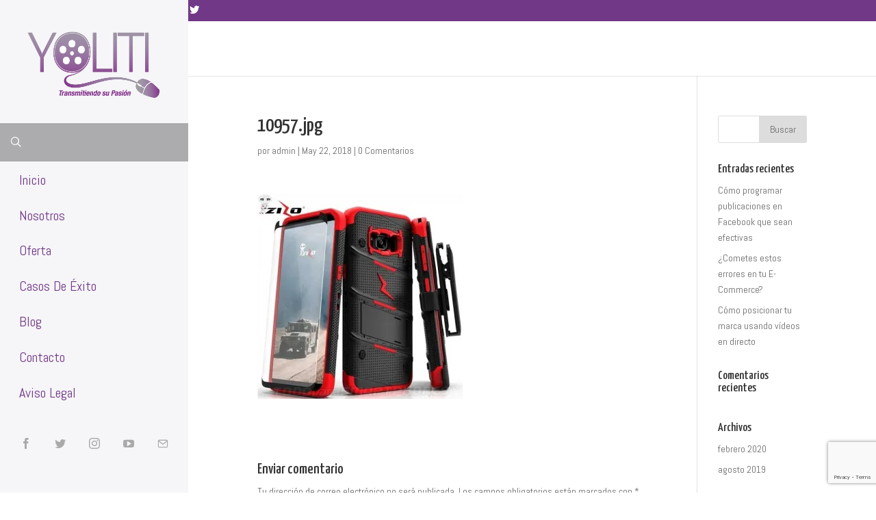

--- FILE ---
content_type: text/html; charset=utf-8
request_url: https://www.google.com/recaptcha/api2/anchor?ar=1&k=6Le3TiUsAAAAAMbS7UT07LF3OTZfUJrXsTQMwPFc&co=aHR0cHM6Ly92aWRlb21rdC5teDo0NDM.&hl=en&v=PoyoqOPhxBO7pBk68S4YbpHZ&size=invisible&anchor-ms=20000&execute-ms=30000&cb=usaubgdo2ax1
body_size: 48644
content:
<!DOCTYPE HTML><html dir="ltr" lang="en"><head><meta http-equiv="Content-Type" content="text/html; charset=UTF-8">
<meta http-equiv="X-UA-Compatible" content="IE=edge">
<title>reCAPTCHA</title>
<style type="text/css">
/* cyrillic-ext */
@font-face {
  font-family: 'Roboto';
  font-style: normal;
  font-weight: 400;
  font-stretch: 100%;
  src: url(//fonts.gstatic.com/s/roboto/v48/KFO7CnqEu92Fr1ME7kSn66aGLdTylUAMa3GUBHMdazTgWw.woff2) format('woff2');
  unicode-range: U+0460-052F, U+1C80-1C8A, U+20B4, U+2DE0-2DFF, U+A640-A69F, U+FE2E-FE2F;
}
/* cyrillic */
@font-face {
  font-family: 'Roboto';
  font-style: normal;
  font-weight: 400;
  font-stretch: 100%;
  src: url(//fonts.gstatic.com/s/roboto/v48/KFO7CnqEu92Fr1ME7kSn66aGLdTylUAMa3iUBHMdazTgWw.woff2) format('woff2');
  unicode-range: U+0301, U+0400-045F, U+0490-0491, U+04B0-04B1, U+2116;
}
/* greek-ext */
@font-face {
  font-family: 'Roboto';
  font-style: normal;
  font-weight: 400;
  font-stretch: 100%;
  src: url(//fonts.gstatic.com/s/roboto/v48/KFO7CnqEu92Fr1ME7kSn66aGLdTylUAMa3CUBHMdazTgWw.woff2) format('woff2');
  unicode-range: U+1F00-1FFF;
}
/* greek */
@font-face {
  font-family: 'Roboto';
  font-style: normal;
  font-weight: 400;
  font-stretch: 100%;
  src: url(//fonts.gstatic.com/s/roboto/v48/KFO7CnqEu92Fr1ME7kSn66aGLdTylUAMa3-UBHMdazTgWw.woff2) format('woff2');
  unicode-range: U+0370-0377, U+037A-037F, U+0384-038A, U+038C, U+038E-03A1, U+03A3-03FF;
}
/* math */
@font-face {
  font-family: 'Roboto';
  font-style: normal;
  font-weight: 400;
  font-stretch: 100%;
  src: url(//fonts.gstatic.com/s/roboto/v48/KFO7CnqEu92Fr1ME7kSn66aGLdTylUAMawCUBHMdazTgWw.woff2) format('woff2');
  unicode-range: U+0302-0303, U+0305, U+0307-0308, U+0310, U+0312, U+0315, U+031A, U+0326-0327, U+032C, U+032F-0330, U+0332-0333, U+0338, U+033A, U+0346, U+034D, U+0391-03A1, U+03A3-03A9, U+03B1-03C9, U+03D1, U+03D5-03D6, U+03F0-03F1, U+03F4-03F5, U+2016-2017, U+2034-2038, U+203C, U+2040, U+2043, U+2047, U+2050, U+2057, U+205F, U+2070-2071, U+2074-208E, U+2090-209C, U+20D0-20DC, U+20E1, U+20E5-20EF, U+2100-2112, U+2114-2115, U+2117-2121, U+2123-214F, U+2190, U+2192, U+2194-21AE, U+21B0-21E5, U+21F1-21F2, U+21F4-2211, U+2213-2214, U+2216-22FF, U+2308-230B, U+2310, U+2319, U+231C-2321, U+2336-237A, U+237C, U+2395, U+239B-23B7, U+23D0, U+23DC-23E1, U+2474-2475, U+25AF, U+25B3, U+25B7, U+25BD, U+25C1, U+25CA, U+25CC, U+25FB, U+266D-266F, U+27C0-27FF, U+2900-2AFF, U+2B0E-2B11, U+2B30-2B4C, U+2BFE, U+3030, U+FF5B, U+FF5D, U+1D400-1D7FF, U+1EE00-1EEFF;
}
/* symbols */
@font-face {
  font-family: 'Roboto';
  font-style: normal;
  font-weight: 400;
  font-stretch: 100%;
  src: url(//fonts.gstatic.com/s/roboto/v48/KFO7CnqEu92Fr1ME7kSn66aGLdTylUAMaxKUBHMdazTgWw.woff2) format('woff2');
  unicode-range: U+0001-000C, U+000E-001F, U+007F-009F, U+20DD-20E0, U+20E2-20E4, U+2150-218F, U+2190, U+2192, U+2194-2199, U+21AF, U+21E6-21F0, U+21F3, U+2218-2219, U+2299, U+22C4-22C6, U+2300-243F, U+2440-244A, U+2460-24FF, U+25A0-27BF, U+2800-28FF, U+2921-2922, U+2981, U+29BF, U+29EB, U+2B00-2BFF, U+4DC0-4DFF, U+FFF9-FFFB, U+10140-1018E, U+10190-1019C, U+101A0, U+101D0-101FD, U+102E0-102FB, U+10E60-10E7E, U+1D2C0-1D2D3, U+1D2E0-1D37F, U+1F000-1F0FF, U+1F100-1F1AD, U+1F1E6-1F1FF, U+1F30D-1F30F, U+1F315, U+1F31C, U+1F31E, U+1F320-1F32C, U+1F336, U+1F378, U+1F37D, U+1F382, U+1F393-1F39F, U+1F3A7-1F3A8, U+1F3AC-1F3AF, U+1F3C2, U+1F3C4-1F3C6, U+1F3CA-1F3CE, U+1F3D4-1F3E0, U+1F3ED, U+1F3F1-1F3F3, U+1F3F5-1F3F7, U+1F408, U+1F415, U+1F41F, U+1F426, U+1F43F, U+1F441-1F442, U+1F444, U+1F446-1F449, U+1F44C-1F44E, U+1F453, U+1F46A, U+1F47D, U+1F4A3, U+1F4B0, U+1F4B3, U+1F4B9, U+1F4BB, U+1F4BF, U+1F4C8-1F4CB, U+1F4D6, U+1F4DA, U+1F4DF, U+1F4E3-1F4E6, U+1F4EA-1F4ED, U+1F4F7, U+1F4F9-1F4FB, U+1F4FD-1F4FE, U+1F503, U+1F507-1F50B, U+1F50D, U+1F512-1F513, U+1F53E-1F54A, U+1F54F-1F5FA, U+1F610, U+1F650-1F67F, U+1F687, U+1F68D, U+1F691, U+1F694, U+1F698, U+1F6AD, U+1F6B2, U+1F6B9-1F6BA, U+1F6BC, U+1F6C6-1F6CF, U+1F6D3-1F6D7, U+1F6E0-1F6EA, U+1F6F0-1F6F3, U+1F6F7-1F6FC, U+1F700-1F7FF, U+1F800-1F80B, U+1F810-1F847, U+1F850-1F859, U+1F860-1F887, U+1F890-1F8AD, U+1F8B0-1F8BB, U+1F8C0-1F8C1, U+1F900-1F90B, U+1F93B, U+1F946, U+1F984, U+1F996, U+1F9E9, U+1FA00-1FA6F, U+1FA70-1FA7C, U+1FA80-1FA89, U+1FA8F-1FAC6, U+1FACE-1FADC, U+1FADF-1FAE9, U+1FAF0-1FAF8, U+1FB00-1FBFF;
}
/* vietnamese */
@font-face {
  font-family: 'Roboto';
  font-style: normal;
  font-weight: 400;
  font-stretch: 100%;
  src: url(//fonts.gstatic.com/s/roboto/v48/KFO7CnqEu92Fr1ME7kSn66aGLdTylUAMa3OUBHMdazTgWw.woff2) format('woff2');
  unicode-range: U+0102-0103, U+0110-0111, U+0128-0129, U+0168-0169, U+01A0-01A1, U+01AF-01B0, U+0300-0301, U+0303-0304, U+0308-0309, U+0323, U+0329, U+1EA0-1EF9, U+20AB;
}
/* latin-ext */
@font-face {
  font-family: 'Roboto';
  font-style: normal;
  font-weight: 400;
  font-stretch: 100%;
  src: url(//fonts.gstatic.com/s/roboto/v48/KFO7CnqEu92Fr1ME7kSn66aGLdTylUAMa3KUBHMdazTgWw.woff2) format('woff2');
  unicode-range: U+0100-02BA, U+02BD-02C5, U+02C7-02CC, U+02CE-02D7, U+02DD-02FF, U+0304, U+0308, U+0329, U+1D00-1DBF, U+1E00-1E9F, U+1EF2-1EFF, U+2020, U+20A0-20AB, U+20AD-20C0, U+2113, U+2C60-2C7F, U+A720-A7FF;
}
/* latin */
@font-face {
  font-family: 'Roboto';
  font-style: normal;
  font-weight: 400;
  font-stretch: 100%;
  src: url(//fonts.gstatic.com/s/roboto/v48/KFO7CnqEu92Fr1ME7kSn66aGLdTylUAMa3yUBHMdazQ.woff2) format('woff2');
  unicode-range: U+0000-00FF, U+0131, U+0152-0153, U+02BB-02BC, U+02C6, U+02DA, U+02DC, U+0304, U+0308, U+0329, U+2000-206F, U+20AC, U+2122, U+2191, U+2193, U+2212, U+2215, U+FEFF, U+FFFD;
}
/* cyrillic-ext */
@font-face {
  font-family: 'Roboto';
  font-style: normal;
  font-weight: 500;
  font-stretch: 100%;
  src: url(//fonts.gstatic.com/s/roboto/v48/KFO7CnqEu92Fr1ME7kSn66aGLdTylUAMa3GUBHMdazTgWw.woff2) format('woff2');
  unicode-range: U+0460-052F, U+1C80-1C8A, U+20B4, U+2DE0-2DFF, U+A640-A69F, U+FE2E-FE2F;
}
/* cyrillic */
@font-face {
  font-family: 'Roboto';
  font-style: normal;
  font-weight: 500;
  font-stretch: 100%;
  src: url(//fonts.gstatic.com/s/roboto/v48/KFO7CnqEu92Fr1ME7kSn66aGLdTylUAMa3iUBHMdazTgWw.woff2) format('woff2');
  unicode-range: U+0301, U+0400-045F, U+0490-0491, U+04B0-04B1, U+2116;
}
/* greek-ext */
@font-face {
  font-family: 'Roboto';
  font-style: normal;
  font-weight: 500;
  font-stretch: 100%;
  src: url(//fonts.gstatic.com/s/roboto/v48/KFO7CnqEu92Fr1ME7kSn66aGLdTylUAMa3CUBHMdazTgWw.woff2) format('woff2');
  unicode-range: U+1F00-1FFF;
}
/* greek */
@font-face {
  font-family: 'Roboto';
  font-style: normal;
  font-weight: 500;
  font-stretch: 100%;
  src: url(//fonts.gstatic.com/s/roboto/v48/KFO7CnqEu92Fr1ME7kSn66aGLdTylUAMa3-UBHMdazTgWw.woff2) format('woff2');
  unicode-range: U+0370-0377, U+037A-037F, U+0384-038A, U+038C, U+038E-03A1, U+03A3-03FF;
}
/* math */
@font-face {
  font-family: 'Roboto';
  font-style: normal;
  font-weight: 500;
  font-stretch: 100%;
  src: url(//fonts.gstatic.com/s/roboto/v48/KFO7CnqEu92Fr1ME7kSn66aGLdTylUAMawCUBHMdazTgWw.woff2) format('woff2');
  unicode-range: U+0302-0303, U+0305, U+0307-0308, U+0310, U+0312, U+0315, U+031A, U+0326-0327, U+032C, U+032F-0330, U+0332-0333, U+0338, U+033A, U+0346, U+034D, U+0391-03A1, U+03A3-03A9, U+03B1-03C9, U+03D1, U+03D5-03D6, U+03F0-03F1, U+03F4-03F5, U+2016-2017, U+2034-2038, U+203C, U+2040, U+2043, U+2047, U+2050, U+2057, U+205F, U+2070-2071, U+2074-208E, U+2090-209C, U+20D0-20DC, U+20E1, U+20E5-20EF, U+2100-2112, U+2114-2115, U+2117-2121, U+2123-214F, U+2190, U+2192, U+2194-21AE, U+21B0-21E5, U+21F1-21F2, U+21F4-2211, U+2213-2214, U+2216-22FF, U+2308-230B, U+2310, U+2319, U+231C-2321, U+2336-237A, U+237C, U+2395, U+239B-23B7, U+23D0, U+23DC-23E1, U+2474-2475, U+25AF, U+25B3, U+25B7, U+25BD, U+25C1, U+25CA, U+25CC, U+25FB, U+266D-266F, U+27C0-27FF, U+2900-2AFF, U+2B0E-2B11, U+2B30-2B4C, U+2BFE, U+3030, U+FF5B, U+FF5D, U+1D400-1D7FF, U+1EE00-1EEFF;
}
/* symbols */
@font-face {
  font-family: 'Roboto';
  font-style: normal;
  font-weight: 500;
  font-stretch: 100%;
  src: url(//fonts.gstatic.com/s/roboto/v48/KFO7CnqEu92Fr1ME7kSn66aGLdTylUAMaxKUBHMdazTgWw.woff2) format('woff2');
  unicode-range: U+0001-000C, U+000E-001F, U+007F-009F, U+20DD-20E0, U+20E2-20E4, U+2150-218F, U+2190, U+2192, U+2194-2199, U+21AF, U+21E6-21F0, U+21F3, U+2218-2219, U+2299, U+22C4-22C6, U+2300-243F, U+2440-244A, U+2460-24FF, U+25A0-27BF, U+2800-28FF, U+2921-2922, U+2981, U+29BF, U+29EB, U+2B00-2BFF, U+4DC0-4DFF, U+FFF9-FFFB, U+10140-1018E, U+10190-1019C, U+101A0, U+101D0-101FD, U+102E0-102FB, U+10E60-10E7E, U+1D2C0-1D2D3, U+1D2E0-1D37F, U+1F000-1F0FF, U+1F100-1F1AD, U+1F1E6-1F1FF, U+1F30D-1F30F, U+1F315, U+1F31C, U+1F31E, U+1F320-1F32C, U+1F336, U+1F378, U+1F37D, U+1F382, U+1F393-1F39F, U+1F3A7-1F3A8, U+1F3AC-1F3AF, U+1F3C2, U+1F3C4-1F3C6, U+1F3CA-1F3CE, U+1F3D4-1F3E0, U+1F3ED, U+1F3F1-1F3F3, U+1F3F5-1F3F7, U+1F408, U+1F415, U+1F41F, U+1F426, U+1F43F, U+1F441-1F442, U+1F444, U+1F446-1F449, U+1F44C-1F44E, U+1F453, U+1F46A, U+1F47D, U+1F4A3, U+1F4B0, U+1F4B3, U+1F4B9, U+1F4BB, U+1F4BF, U+1F4C8-1F4CB, U+1F4D6, U+1F4DA, U+1F4DF, U+1F4E3-1F4E6, U+1F4EA-1F4ED, U+1F4F7, U+1F4F9-1F4FB, U+1F4FD-1F4FE, U+1F503, U+1F507-1F50B, U+1F50D, U+1F512-1F513, U+1F53E-1F54A, U+1F54F-1F5FA, U+1F610, U+1F650-1F67F, U+1F687, U+1F68D, U+1F691, U+1F694, U+1F698, U+1F6AD, U+1F6B2, U+1F6B9-1F6BA, U+1F6BC, U+1F6C6-1F6CF, U+1F6D3-1F6D7, U+1F6E0-1F6EA, U+1F6F0-1F6F3, U+1F6F7-1F6FC, U+1F700-1F7FF, U+1F800-1F80B, U+1F810-1F847, U+1F850-1F859, U+1F860-1F887, U+1F890-1F8AD, U+1F8B0-1F8BB, U+1F8C0-1F8C1, U+1F900-1F90B, U+1F93B, U+1F946, U+1F984, U+1F996, U+1F9E9, U+1FA00-1FA6F, U+1FA70-1FA7C, U+1FA80-1FA89, U+1FA8F-1FAC6, U+1FACE-1FADC, U+1FADF-1FAE9, U+1FAF0-1FAF8, U+1FB00-1FBFF;
}
/* vietnamese */
@font-face {
  font-family: 'Roboto';
  font-style: normal;
  font-weight: 500;
  font-stretch: 100%;
  src: url(//fonts.gstatic.com/s/roboto/v48/KFO7CnqEu92Fr1ME7kSn66aGLdTylUAMa3OUBHMdazTgWw.woff2) format('woff2');
  unicode-range: U+0102-0103, U+0110-0111, U+0128-0129, U+0168-0169, U+01A0-01A1, U+01AF-01B0, U+0300-0301, U+0303-0304, U+0308-0309, U+0323, U+0329, U+1EA0-1EF9, U+20AB;
}
/* latin-ext */
@font-face {
  font-family: 'Roboto';
  font-style: normal;
  font-weight: 500;
  font-stretch: 100%;
  src: url(//fonts.gstatic.com/s/roboto/v48/KFO7CnqEu92Fr1ME7kSn66aGLdTylUAMa3KUBHMdazTgWw.woff2) format('woff2');
  unicode-range: U+0100-02BA, U+02BD-02C5, U+02C7-02CC, U+02CE-02D7, U+02DD-02FF, U+0304, U+0308, U+0329, U+1D00-1DBF, U+1E00-1E9F, U+1EF2-1EFF, U+2020, U+20A0-20AB, U+20AD-20C0, U+2113, U+2C60-2C7F, U+A720-A7FF;
}
/* latin */
@font-face {
  font-family: 'Roboto';
  font-style: normal;
  font-weight: 500;
  font-stretch: 100%;
  src: url(//fonts.gstatic.com/s/roboto/v48/KFO7CnqEu92Fr1ME7kSn66aGLdTylUAMa3yUBHMdazQ.woff2) format('woff2');
  unicode-range: U+0000-00FF, U+0131, U+0152-0153, U+02BB-02BC, U+02C6, U+02DA, U+02DC, U+0304, U+0308, U+0329, U+2000-206F, U+20AC, U+2122, U+2191, U+2193, U+2212, U+2215, U+FEFF, U+FFFD;
}
/* cyrillic-ext */
@font-face {
  font-family: 'Roboto';
  font-style: normal;
  font-weight: 900;
  font-stretch: 100%;
  src: url(//fonts.gstatic.com/s/roboto/v48/KFO7CnqEu92Fr1ME7kSn66aGLdTylUAMa3GUBHMdazTgWw.woff2) format('woff2');
  unicode-range: U+0460-052F, U+1C80-1C8A, U+20B4, U+2DE0-2DFF, U+A640-A69F, U+FE2E-FE2F;
}
/* cyrillic */
@font-face {
  font-family: 'Roboto';
  font-style: normal;
  font-weight: 900;
  font-stretch: 100%;
  src: url(//fonts.gstatic.com/s/roboto/v48/KFO7CnqEu92Fr1ME7kSn66aGLdTylUAMa3iUBHMdazTgWw.woff2) format('woff2');
  unicode-range: U+0301, U+0400-045F, U+0490-0491, U+04B0-04B1, U+2116;
}
/* greek-ext */
@font-face {
  font-family: 'Roboto';
  font-style: normal;
  font-weight: 900;
  font-stretch: 100%;
  src: url(//fonts.gstatic.com/s/roboto/v48/KFO7CnqEu92Fr1ME7kSn66aGLdTylUAMa3CUBHMdazTgWw.woff2) format('woff2');
  unicode-range: U+1F00-1FFF;
}
/* greek */
@font-face {
  font-family: 'Roboto';
  font-style: normal;
  font-weight: 900;
  font-stretch: 100%;
  src: url(//fonts.gstatic.com/s/roboto/v48/KFO7CnqEu92Fr1ME7kSn66aGLdTylUAMa3-UBHMdazTgWw.woff2) format('woff2');
  unicode-range: U+0370-0377, U+037A-037F, U+0384-038A, U+038C, U+038E-03A1, U+03A3-03FF;
}
/* math */
@font-face {
  font-family: 'Roboto';
  font-style: normal;
  font-weight: 900;
  font-stretch: 100%;
  src: url(//fonts.gstatic.com/s/roboto/v48/KFO7CnqEu92Fr1ME7kSn66aGLdTylUAMawCUBHMdazTgWw.woff2) format('woff2');
  unicode-range: U+0302-0303, U+0305, U+0307-0308, U+0310, U+0312, U+0315, U+031A, U+0326-0327, U+032C, U+032F-0330, U+0332-0333, U+0338, U+033A, U+0346, U+034D, U+0391-03A1, U+03A3-03A9, U+03B1-03C9, U+03D1, U+03D5-03D6, U+03F0-03F1, U+03F4-03F5, U+2016-2017, U+2034-2038, U+203C, U+2040, U+2043, U+2047, U+2050, U+2057, U+205F, U+2070-2071, U+2074-208E, U+2090-209C, U+20D0-20DC, U+20E1, U+20E5-20EF, U+2100-2112, U+2114-2115, U+2117-2121, U+2123-214F, U+2190, U+2192, U+2194-21AE, U+21B0-21E5, U+21F1-21F2, U+21F4-2211, U+2213-2214, U+2216-22FF, U+2308-230B, U+2310, U+2319, U+231C-2321, U+2336-237A, U+237C, U+2395, U+239B-23B7, U+23D0, U+23DC-23E1, U+2474-2475, U+25AF, U+25B3, U+25B7, U+25BD, U+25C1, U+25CA, U+25CC, U+25FB, U+266D-266F, U+27C0-27FF, U+2900-2AFF, U+2B0E-2B11, U+2B30-2B4C, U+2BFE, U+3030, U+FF5B, U+FF5D, U+1D400-1D7FF, U+1EE00-1EEFF;
}
/* symbols */
@font-face {
  font-family: 'Roboto';
  font-style: normal;
  font-weight: 900;
  font-stretch: 100%;
  src: url(//fonts.gstatic.com/s/roboto/v48/KFO7CnqEu92Fr1ME7kSn66aGLdTylUAMaxKUBHMdazTgWw.woff2) format('woff2');
  unicode-range: U+0001-000C, U+000E-001F, U+007F-009F, U+20DD-20E0, U+20E2-20E4, U+2150-218F, U+2190, U+2192, U+2194-2199, U+21AF, U+21E6-21F0, U+21F3, U+2218-2219, U+2299, U+22C4-22C6, U+2300-243F, U+2440-244A, U+2460-24FF, U+25A0-27BF, U+2800-28FF, U+2921-2922, U+2981, U+29BF, U+29EB, U+2B00-2BFF, U+4DC0-4DFF, U+FFF9-FFFB, U+10140-1018E, U+10190-1019C, U+101A0, U+101D0-101FD, U+102E0-102FB, U+10E60-10E7E, U+1D2C0-1D2D3, U+1D2E0-1D37F, U+1F000-1F0FF, U+1F100-1F1AD, U+1F1E6-1F1FF, U+1F30D-1F30F, U+1F315, U+1F31C, U+1F31E, U+1F320-1F32C, U+1F336, U+1F378, U+1F37D, U+1F382, U+1F393-1F39F, U+1F3A7-1F3A8, U+1F3AC-1F3AF, U+1F3C2, U+1F3C4-1F3C6, U+1F3CA-1F3CE, U+1F3D4-1F3E0, U+1F3ED, U+1F3F1-1F3F3, U+1F3F5-1F3F7, U+1F408, U+1F415, U+1F41F, U+1F426, U+1F43F, U+1F441-1F442, U+1F444, U+1F446-1F449, U+1F44C-1F44E, U+1F453, U+1F46A, U+1F47D, U+1F4A3, U+1F4B0, U+1F4B3, U+1F4B9, U+1F4BB, U+1F4BF, U+1F4C8-1F4CB, U+1F4D6, U+1F4DA, U+1F4DF, U+1F4E3-1F4E6, U+1F4EA-1F4ED, U+1F4F7, U+1F4F9-1F4FB, U+1F4FD-1F4FE, U+1F503, U+1F507-1F50B, U+1F50D, U+1F512-1F513, U+1F53E-1F54A, U+1F54F-1F5FA, U+1F610, U+1F650-1F67F, U+1F687, U+1F68D, U+1F691, U+1F694, U+1F698, U+1F6AD, U+1F6B2, U+1F6B9-1F6BA, U+1F6BC, U+1F6C6-1F6CF, U+1F6D3-1F6D7, U+1F6E0-1F6EA, U+1F6F0-1F6F3, U+1F6F7-1F6FC, U+1F700-1F7FF, U+1F800-1F80B, U+1F810-1F847, U+1F850-1F859, U+1F860-1F887, U+1F890-1F8AD, U+1F8B0-1F8BB, U+1F8C0-1F8C1, U+1F900-1F90B, U+1F93B, U+1F946, U+1F984, U+1F996, U+1F9E9, U+1FA00-1FA6F, U+1FA70-1FA7C, U+1FA80-1FA89, U+1FA8F-1FAC6, U+1FACE-1FADC, U+1FADF-1FAE9, U+1FAF0-1FAF8, U+1FB00-1FBFF;
}
/* vietnamese */
@font-face {
  font-family: 'Roboto';
  font-style: normal;
  font-weight: 900;
  font-stretch: 100%;
  src: url(//fonts.gstatic.com/s/roboto/v48/KFO7CnqEu92Fr1ME7kSn66aGLdTylUAMa3OUBHMdazTgWw.woff2) format('woff2');
  unicode-range: U+0102-0103, U+0110-0111, U+0128-0129, U+0168-0169, U+01A0-01A1, U+01AF-01B0, U+0300-0301, U+0303-0304, U+0308-0309, U+0323, U+0329, U+1EA0-1EF9, U+20AB;
}
/* latin-ext */
@font-face {
  font-family: 'Roboto';
  font-style: normal;
  font-weight: 900;
  font-stretch: 100%;
  src: url(//fonts.gstatic.com/s/roboto/v48/KFO7CnqEu92Fr1ME7kSn66aGLdTylUAMa3KUBHMdazTgWw.woff2) format('woff2');
  unicode-range: U+0100-02BA, U+02BD-02C5, U+02C7-02CC, U+02CE-02D7, U+02DD-02FF, U+0304, U+0308, U+0329, U+1D00-1DBF, U+1E00-1E9F, U+1EF2-1EFF, U+2020, U+20A0-20AB, U+20AD-20C0, U+2113, U+2C60-2C7F, U+A720-A7FF;
}
/* latin */
@font-face {
  font-family: 'Roboto';
  font-style: normal;
  font-weight: 900;
  font-stretch: 100%;
  src: url(//fonts.gstatic.com/s/roboto/v48/KFO7CnqEu92Fr1ME7kSn66aGLdTylUAMa3yUBHMdazQ.woff2) format('woff2');
  unicode-range: U+0000-00FF, U+0131, U+0152-0153, U+02BB-02BC, U+02C6, U+02DA, U+02DC, U+0304, U+0308, U+0329, U+2000-206F, U+20AC, U+2122, U+2191, U+2193, U+2212, U+2215, U+FEFF, U+FFFD;
}

</style>
<link rel="stylesheet" type="text/css" href="https://www.gstatic.com/recaptcha/releases/PoyoqOPhxBO7pBk68S4YbpHZ/styles__ltr.css">
<script nonce="zyuy9DBGcjW2_m9ZKMVIfg" type="text/javascript">window['__recaptcha_api'] = 'https://www.google.com/recaptcha/api2/';</script>
<script type="text/javascript" src="https://www.gstatic.com/recaptcha/releases/PoyoqOPhxBO7pBk68S4YbpHZ/recaptcha__en.js" nonce="zyuy9DBGcjW2_m9ZKMVIfg">
      
    </script></head>
<body><div id="rc-anchor-alert" class="rc-anchor-alert"></div>
<input type="hidden" id="recaptcha-token" value="[base64]">
<script type="text/javascript" nonce="zyuy9DBGcjW2_m9ZKMVIfg">
      recaptcha.anchor.Main.init("[\x22ainput\x22,[\x22bgdata\x22,\x22\x22,\[base64]/[base64]/[base64]/KE4oMTI0LHYsdi5HKSxMWihsLHYpKTpOKDEyNCx2LGwpLFYpLHYpLFQpKSxGKDE3MSx2KX0scjc9ZnVuY3Rpb24obCl7cmV0dXJuIGx9LEM9ZnVuY3Rpb24obCxWLHYpe04odixsLFYpLFZbYWtdPTI3OTZ9LG49ZnVuY3Rpb24obCxWKXtWLlg9KChWLlg/[base64]/[base64]/[base64]/[base64]/[base64]/[base64]/[base64]/[base64]/[base64]/[base64]/[base64]\\u003d\x22,\[base64]\\u003d\x22,\x22JsKzQcKDwpfCnioDfALCrWDDgnkww6wXw5nDqCtCSHtRCcKaw4pMw4F4wrIYw4LDrSDCrTXCvMKKwq/DkhI/ZsKgwoHDjxkGfMO7w47Dk8K9w6vDolTCkVNUZ8OPFcKnCsKbw4fDn8K6NRl4wpjCpsO/dls9KcKRGjvCvWgDwpRCUXZ4aMOhZFPDk03CmcO4FsOVbCLClFIQU8KscsK1w7jCrlZSb8OSwpLCiMKOw6fDnh5jw6JwFcO8w44XJWfDox11M3JLw4g2wpQVbMO+KjdibcKqfW/[base64]/[base64]/wp8iJ0jDpMOuW37DpHRwXMKdHEXDtGLCu0jDoxVCAsKCNsKlw77DqMKkw43DkMKUWMKLw6DCkl3Dn0PDiTV1wo9Nw5Btwpl2PcKEw7HDkMORD8KKwo/CmiDDtsKSbsOLwqHCmMOtw5DCp8Kaw7pawpoQw4F3SwDCggLDkE4VX8KAUsKYb8Kuw53DhApow7BJbi/CnwQPw7YkEArDpcKtwp7DqcKUwoLDgwNOw7fCocOBOcO0w49Qw6cLKcKzw7NbJMKnwr3Dp0TCncKpw5HCggEJBMKPwohoFSjDkMKgNlzDisOwJEV/eSTDlV3Cvkp0w7QnXcKZX8Oxw6nCicKiDUvDpMOJwrfDrMKiw5dUw5VFYsK3wpTChMKTw6PDolTCt8KJDxx7aHPDgsOtwoMYGTQvwqfDpEtUR8Kww6M3asK0TG7Cry/[base64]/DqMORJ8OZwptnPBgew47CjcOnODPCgMKmw7fDgAjDkMKMMEkhwq1kw6w0V8OhwrF1REXCswFkwqg9RsODTULCiwvCnAHCp2BoKcKcEsKpUsOFKsOqW8ODw60wIm5OFxfCjcOLTCzDlsKlw5/Dmz3CpsO4wr9vdADCs1jCjWdIwrk6VsKha8OPwpJXe2cZacOiwp5Tc8Opfh7ChRHDki0QOS8ST8KSwpxTZ8KYwrpRw65Dw4HCikBfwooVbkDDqsO/UMKJG17DvgloMEjDtnTCicOsTcOOKjgNeHLDusO6w5HDqA/CniQTwrnCuCzCvMK3wrXDl8O6HMKGw6XDhcKkTC8nP8KywoDDhEJrw7PDqULDsMOgC1/Dtg97Vnoww6jCtUzDksKIwp7DkzxQwoE/[base64]/[base64]/CjjUjw5R+dWUww5gPw4lGKHnDty/CocKbw5TCsk3CpMKEHsOPOGBEPsKtD8OywpbDpVjChcO6BcKEGBTCpsKTwprDgMK5KBPCpMOZVMK4wpV5woXDlcOuworCp8OrbDrCrkjCu8KQw54jwobCrsKfNhobLlhswo/Cj2dsAzTCjnN5wrXDhMKaw401IMO/w7h0wq1zwpQ9SwbCs8KFwptcTMKhwrAHecKawpFBwprCpjNOA8Kowp/DkMONw6JQwpnDsTjDu104JTsVZ1HDh8KLw4BnXGskw5jDu8Kww5fCimnCrcO9WEAfwrjDsHAHIsKewovDpMObf8OwL8OTwqbDknVnMVzDpyHCvMO9wpbDmX/CksOnHRfCucKow6sOclzCuG/DpCPDuzfCoTJ0w6zDkmNrXzgCeMK+SR4HVibClMOTG3YUYMOSFsOmwq0vw6lVCMObZG4vwoXCmMKHCjrDmsK/BMK2w6lzwr0LfyJ7wq3CtRDDpARUw6oZw4ZsKMK1wrcWZjXCtMKEfnQcw53Dt8OBw7nDjMO2wrbDnkrDmx7CnGnDumbDrsOtVCrChm0vPsKdw7VYw5bDjmnDu8O4BHjDkwXDicO2QsOLFsKuwq/[base64]/wqZqw7Q8wqHDrWLCi2clN8KsGk9vUQ3CucOuKRLDosOSwpbDuBtxGnHCrMKawpZKK8Klwp02wrkqecOzRQw5EsOnw6lnb0Z5wq8cQsOqwrcEwod/K8OcdRrDm8Opw4IFw6vCvsOVEsO2woRqUcOfEmjDqmfCsEfCgwd0w4weeShROy/[base64]/wrvCvVfCiMKwBsKbAANXIjjDucOMw4vDmGrCsh3DncOfwpA0GcOuwrDCmBnClCU8woVoSMKYw4/CpsK2w7vCg8Olbi7CqsOeFxDCoRZSPsKNw64mDHQFOSgWwpsXw4YBQkYVwojDm8OCbnPClSY/[base64]/Cs8KmJMOif8KVwpJkAcOuwokAw4PCmMOqwoJMw7s5w7jDnjwzW3DDkMKLJcOrwojDusKMbsKjYMOwcmTDv8Kow53CtjtCwonDt8KLPcO9w5cQV8Kpw4rCtjoHGARKw7MNVUHDindhw7zCgMKBwpUuwpnDncOrwpnCq8ODGW/CikvCiwHDm8KBwqBNcMK8dsKqwrZBE0jCn2XCp204wph5RCPDn8KOwp7DqQwDJyVewqZKw71zwqF0ZwXDhnnCpl9Xwrknw6EPwpVXw67Dhk3DmsKiwoXDtcKFZh4PwozDr1XDjsOSwp/CuWLDvG4Wajtsw5PDokzDqgRGHcOUU8O2w6g4GsO9w4rClsKdNMOCFnhVGyI6ZsKqb8K/wq9aLxzCssKvwpA3CTkkw70tTgXCgWzDjnllw4vDmsODJCXClAN1XMO1DcO8w53DlygIw7BPw4/CrxF7NsOSwqTCrcO/[base64]/w7/ChAzDjEFgw7vDnmsLwqVCw7zCssK9FzXChsKYw4dUwobDmEk5eknCnHXCs8Oww67CpcOrS8KRw5g0R8Obw5LCksKvdC/Dhw7CqHxJw4jDrVfCmcO8AjtuelnCscOFG8K0eDDDgTfCtsO2w4AQwo/CsBPCpVFyw7DDg3TCvy3Do8Owa8KVwqjDvl8MYkHDtHE5IcOHeMOHbwN1CGvDnxAGZmXDkBsOw4YtwqjCh8O3NMODw5rCj8KAwrbCgjwrCMKmbUHCkiogw7PCrsK+Vl0LdcKGwrkfw7EpBA3Di8K9TcK4aEHCvGLDvMKww7FyHWYKe1VIw7lQwr1bwpjDn8Kvw4TCi1/CnylUbsObwpgMEDTChMOMwplKKAtFwpsAbcKBXQnCtgwXw57DtVDDpWk5Y14rBDDDiFQswrXDnMK4Iwt2P8ODwoFKfsOlw7LDnx5mJys/DcOUKMKFwr/Du8OlwrIrw6TDhAPDhsKUwpIuw5V6wqgOHnXDj35xw6XDq1TCmMKOWcKXw5hkwpnCjsOAVsO+R8O9wopyUBbCpxQvDMKMfMOhA8K5wo4GBVfCvcOfFcK7w5bDm8Oew5MHPwl5w63CicKDLsOBw5otQXbDsR3CpcO5csOpCE0hw4vDisKqw6kRRcO/wqAfL8OVw4EQPcOiw69XTsKQZDcCwrRKw5/Cr8OWwoPCgcK8VMOZwp7Cs3Vww5PCslzCj8K6e8KJL8Ojwo05WMKnVMKww5Jzf8OUw7LCqsKBHmN9w4VmNMKVwqlpw5AnwpDDiUbDglLCjcK1w6LCpsONwo/DmTnClMKIwqrCqMOPNMOpX0ApDHdEHnPDoVwBw4XCr2/[base64]/DsRzCtATDlsKKw6XCojB7EcKBTF9gPl/Cj8Ohwo9Vw4zChMKFMFzClyI1AsO7w551w48qwqtMwrfDmsKWR1nDhsK1wqvClmfCisK+W8OKwrxpw57DiHPCrsORBMKGRUlpO8KYwq/[base64]/McKFw5PDssOQMiHDpMO5wobCtsOcdsOjwpbDrcOZw7JwwpIiPjAaw4VOaVAxGA/[base64]/w7Jgw7PCnsKGTsOTNlnDuUfCucOmw5LCg0QywozDjMOPwqPDgBx/[base64]/Cp8K5w6vCs04MX0osw4tfwpHDjcKiwpc7TMOAwo3Dm1t0wp/DiwHDtjzCj8KAw5Yww6o0YmxWwqtpG8ONwqESYnfCjEjCpS5Ww7RBwq9LDkjDtTDDucKLw5pIBcOGw7XCkMK/c3Ypw7Q4MDA8w482JcKMw6cmwptqwql2CsKGKcKewo9SSTJnVHfCih5RK3XDlMKBEMKfHcOGC8KAI0QNw6Q3eCHDpFDCucOjwqzDpsOAwqxvHgnDtsOiCmrDkhRoFFlaGsOcA8OQWMKZw4vDqxbDkMOXwpnDnkEfUwZLw7zDvcKwHsO3esKfw7s+wprCrcK6ZsO/wpURwpHDnjpFBgJfw5TDs14FCMOww64uwqjDmcOySAJeBsKAZjfCvmrCr8OsEsKLY0TCl8ORwpDCkRHCr8K/dEYnw7tpRQbCm2BBwqN/OsOCwpNiFcOjWzHDimxowox5w5rDr3JXwox+H8OeSUvCglTCqzQNfhJ/wrlswq7CpkFiwoJAw49lfQXCksOSEMOrwrDCkWYATi1LFz3DjsORw5LDicK2w6Z2W8O5dXNSw4nDlRN8wprDisKlJ3PDn8Orw5NDEFnCujBtw5oQwqrCo1IObMO2XUx0w4cFCcKEwqkwwoNHfsOvcMO3w41IKRDCoH/DrsKTJcKkJ8KVGsK3w77CosKGwr42w7rDiWAawq7DlxnClzVWw68OcsOIKjvDncOmwp7CqcOhbcKEVsKLSn4ww6s4wokJEMOtw4zDjmzDpHxYNcKzfsK9wrTChsKpwoTCpMO5wrDCscKGf8O8PBkOJsKAInTDs8KSwqoXZ2pPBFvClMKew7/DsQsfw55Nw6AtcDrCgsKww5TDmcK6w7xJDMKOw7XDiUvDlMOwEg40w4fDoHwmRMOrw6BKwqIZecK9ODRgQxd+w4hDwpTDvSIgw7jCrMKyDEzDrcKmw5bDnsOdwp/[base64]/CkcOgI8OFfsKmwqxkw5TCk3HCrMOQV8KbRcOHwp4nM8O2w78AwoHDkcO/Ll4IYsO9w59zUMO+Rm7DmMKgwq1fTcKEw4zCrELCuCQ9woh3wrJDQ8ObesKGHlbDk1JFKsKSwo/DjMOCw6vDgMKAwoTDpHDCi07CuMKUwo3DgMKfw7/ClwXDm8K7McOcc3rDh8KpwqbDjMOfwqzCmMO+w6hUZcK8w6dRdSQQwqAEwqQLK8KlwojDt0/DtMK8w4jClcONEF5Twqgrwo7CtMKhwokuFcK0WU3CssOcwoLDtcKcwpfCqyfDgx/ChsO1w6TDkcOkw54qwqhCPsO2w50tw5FcScOzw7oVUsK+w7NDLsK8wo9hwqJIw6jCiFTDkgvClmfClcK9N8KWw6EJwqjDv8OYBcOeCBAFEcK7fQ1zV8K/[base64]/Dly3DpcKNw5jDoQbDmjbDjAQiwpXDrDQPecOaPG/CmzzDrsOZw7U7CBZvw4oKFcOucsKdHmMKNADCkXnCg8OZP8OiK8OyRXPCjcK9WsOcYkvCkgvCnMKnLsOTwqPDjSI2TD0fw4XDkcKow6bDrcOKw4bCs8KTTQRyw6zDin7DrcOfw65wSH/CosOpaw96wqrDnsKBw5spw7/ClG4Yw4M8w7RiLXLClx4aw4/Ch8O5N8KFw6Z6FjVYIiPDucKiKnTCkcKsLU5Rw6fCtXZLwpbDj8OIYcKIw4TCt8OyD34GOcK0wqQlWsKWW1kfCMOlw5rCtsORwrfCpsKmN8KawoUmAsKewqjClQ/Ct8OFWmvDjz4Qw7hnwofCl8K9wpFWYzjDs8O7UU9AAmZywr7DtUVvwp/Ch8KFTMOdNyh1w5IyL8KgwrPCtsOywrDCgcOJQVk/[base64]/S3t/wq7Dt8OdwqM9V2LDt8KLwq/Cu2cUw7DDsMO2d1PDtcOqVzTCr8KJPzjCqApDwrjCrT/DmGtNw4RJTcKNEGlGwrPCv8KWwpHDlsKTw6jDqn8REMKDw5LClMKaNVNhw4fDqGVtwpnDu0xTw5XCg8KHE2bDkDfCqMOJIkZow6nCs8Oww5oiwpfCg8KKwol+w6nDj8KaL08GbAxPI8KYw7XDsFZsw7sPPWLDlcOseMOTAMOlewdmw4TDp1law6/CiQ3DiMK1w7UrRcK8wpFXSsOgd8Kow4AUw4bDk8KKRjLCvsKBw6vDjsOtwrjCucKkTD0YwqAlWGrCr8KtwrnCvsO1wpXCicKrwqzDnzXCmUBxwrnCp8KAJwYFdAzCnmNpwrbCv8ORwpzDjnnDp8K+w51sw4/[base64]/[base64]/CgMOwwq7Cp8OMCzvDv8KGwp3DgMOTGg/DvxcOwoJ5B8KIwr/[base64]/wocfwqYrIHojwp4WA8OCwpMbP190wpcEw6HCkF7CjcOKTzwqw5nCrRFzJ8OgwqrDhcObwrzCil/DosKYTzJNw6/[base64]/CnsOjw7gCY1hPCMOYw4vDpDzDuSFYeiXDhMKGw5/CusOCTMOIw4zCmigow70YeHo2JEvDiMOkUcKjw6ZGw4DClQvDk1zDtVkSXcK5RjMIOVo7d8KMM8Oww77CuSXCiMKqw4xcw4zDtjDDicOyQcKTXsO9KFgfVVhaw5YPQETCscK/bmASw5rDjX1RXsOCf0rClTPDq2hxHcOtIA/Dl8O0woPCgFVAwpbDjShwPcOTBHEgeHLCosKvwrJSTG/Dt8O6woHDhsKWwqMkwqPDncOzw7LDiUXDgMKTw5/DrRTCusOow4rDg8ORQRrDkcKzTcO3wr8KXMKsIMOlDcKUO0pWwrsTC8OZKELDuXLDuUHCg8OITjPCjgPCicOUwo/Cml3CucKxw6ojGXt6wqNNw7tFwqvCl8OGCcKhCsKUfArCp8KQEcOrdx99wqzDusKMw7jCvcKzw6/DrcKTw6tSwpvCpcO3WsOAHsOQw7AWwo4awo8gPlbDuMOMScKww5USw7tjwp8gDg9pw7h/w4ciIcOoAnxgwrjDqsOww6/Co8K4bgzDpizDqjzDvWvCh8KKAMOyGCPDsMOOIsKvw7FAEgzCh37DoBzCjSYMwq3CvhUawrvDucKIwqwHwqxdAgDDi8KEwpUyGmgpWcKdwp/Cj8KrHcONHsKTwp4bOsOMw4HDmMK5AjxZwpLCri9jVxRYw4vCgsOFHsOLVhnChndVwoNAEk/CoMOaw7sZZhhpW8Ovwp5IaMOWKsOZw49Aw6J3XSXCuGhQwq7Cu8KXCj18w4ITw7IAZMKbwqDCn3vDqMKdf8O4woDDtTxOHUDDi8OUwp/Cj1TDvzkVw6xNNk/CgcOewpA8WMKqL8K4IHxxw5HDhHgdw7hSXmjDi8OkLnJPwpN1w6XCpMKBw48TwqnCjMOLSMK/[base64]/DlMOML8Ktw7nClMK8w6USEcKYEjxew5o8I8KAwrg4wpRrIMKyw5ZHwoUfwqLDrcK/HlzDu2jCqMOIw4vDj0N+BMKBw6jDnBlINHrDgXpMw5cyEsKvwr1MQ1LDvsKfS1Yaw6B+ZcOxwo/DlMOTL8OrScKiw5/DlcK9RiMUwrZYTsKaaMKawoTDkHfDs8OIwoHCsxUwQMOBOjTCnx8Yw5tFcn9/wp7CiXAew5rCkcO9w4QxccKwwoPDrsKiFMOlwoDDlcOVwpTCrDbCklJwXQ7DjsK9EAFQwpLDvMOTwp9Gw6DDisOiwoHCpWwfcUsQwpU6wrvCp0J6w5gNwpcJw6/Dr8KuXMKbUsOswpPCscKowp/CgGR+w5TCgcOTfywFN8OBCAzDu3PCqTzCnMKAesOow4PDn8OWSUzCgsKFwqo5L8K5w6bDvn3ChMKBG3fDsWnCvg3Dll/DlcOmw5RVw6/CvhrCo1cXwpobw51wAcObf8OKw7R+wo5Iwp3CqQvDrUMdw4XDuQfCmg/DtwsNw4PDk8O8w7MEZhvDkk3CksKEw45lworCocKTwozCkmfCr8OTwpvCtsOvw6szBx7CtFHDtQADMBzDokwBw40Xw6PCv1HCn2zCiMK2wqjCgSw5wpXCoMOswrg/XcOTwqhONxDDo089HcKRw5sjw4TCgcO2wo/Dn8OuPwjDhcKywqPCtEnDtcKgIcKlwpzClMKYw4PCojoHN8KQZnwww45ZwrN6wq4Cw7Nmw5vCgk4SKcKhwq1uw7pvMi0nw4vDvjPDgcKdwrPCozbDrMOjw7zDt8O9ZUlgNGJxNFUhMMKHw53DgcKWw59rImk4F8KXwpAda0/DkA1LeFrDmBdOdXQwwp3Dh8KONy56w45Dw4JxwprDs0PCqcOBLWLDicOCw71nw4w1wrMtwqXCtCBLI8K/[base64]/Cnj0nw5/DkA0jwoHCocKNwpdhwpvDniEMWhrCscOrw6hsM8OawpXDh1rDhcO7RkfDq2RHwpvCgMKDw7QPwrQSH8KlK1AMY8KcwodSV8O9RsKgwr3CqcOfwqzDui9ZZcK/MMOmTSnCgGhVwrQkwokZcMORwpfCqj/ChTlccMKrTMKDwqIkFncvBScsDcOAwoDCjBfDl8KAwpLCngArKSEbHRMsw6sKwp/DmHdPw5fDvDzDuRbDocO9XMKnDMKMwpwaU2bDtsOyL07DhMO2wqXDvijCv0E6wqbCjSkowqTCvwHDiMOYwpFew4vDu8OOw5FLwpMRwod4w6ktdcK3BMOFMVTDvsK2O0IlV8KYw6Vyw4DDsGPCiD54wr/Cr8OowqFWAMKmCV7Ds8O2acO5WyvCon/[base64]/THlzQH/[base64]/Lj8ubMKIHWvCrVjDm8KMw5PCrsKkYcOZwqFTw6LDvsKqRzjCucKlKcK6cD0PCsOZUDLCtToVwqrDhnXDpyHCsCfDuWXDu0gsw77DkjbDh8KkHgMeAMKtwrR9w7kLw4fDhjQ7w5VFcsKnR2/[base64]/CiEtIwpp4w6VpTcOww73DhF46dkt5A8KOAMOMwoo4QcOYYmXCkcKBAsOyTMOCwo0MEcO9SsKwwplCFBHDvi/DoQE7w41cUwnDg8KpdsODwp0rDsKNdsK/EVzCu8OhW8KSw4XCqcKIFGFUwpF5wqjDr2lkwq/CpgcOwqLCr8KxEExhIjkAdsO0DW3CpgY6RwBpRCPDg3PDqMOhD1N6w5tuF8OnG8K+Z8OqwpJPwrfDi197AlnCmC91Dj1Yw50ISBHCtMK2JWfCmDBrwrd1cDdQw7LCosOVw6zCucOow6hCw6fCvQdbwpnDucOow4/ClcO3AyF3AMOzVyfDgsKYOMOXbRnDnAltw5HClcOUwp3DkMKtwolWXsOEH2LDv8OZw792w7DDtwPDlcKFYcOPJcOld8KIW2Fuw44SJ8O+LW7CiMO9fyDCkzjDizY5SsOWw7RIwrNgwoJyw4d4w5Rcw7IPc3diwrsOw4xcRUzCqMKPDMKQR8K/PsKFfsOMY37DnSE9w4hWZAnCg8OBHnwJdMKjWCvCrsOiasOVwobDo8KmRxbDssKhG0nCiMKvw7fCp8ORwoQud8K8wqQqMCvCuy3Cs2nCqsOWTsKcecOac2R7wr3Cki94wpHCtABjRMKCw64wBTwIwr/DkcODC8KedCECQCjDk8KMw7A8w6XCmVvDkF7CpiDCpGQrwoLCs8OFw40jfMOfw5/[base64]/wojClsKIw4YnCsKYHcOZw60/w5XCkcOOwoJ5a8OMXMOSD2rCgcKWw7MYw4NiNGFYWcKxwr0jw4MrwpkFKcKvwosgwqxFLsOvF8Oqw689wpvCq3TCrcKww5PDtcO3MxQiV8O4aC/Cg8K3wqF0wprDkMOtE8Kbw57Cm8OVw7Zja8OSw5MIWWDDjA0oIcKkw5nDsMK2w4wNdibDkiLDlsOYVE/DgywqHsKKOVfDoMOUTMOvJsO0wrdgIMOzw4TCv8Oxwp7Dt3VwLwjDjDQrw60pw7QGQ8KmwpPDs8Ksw4IQw6nCp3ctw6fDmsKjwrfDt28uwpVewpoPFMKrw5bCj3rCtV7Co8OjAMKMw47Dh8O7DcK7wo/[base64]/Ciy11c8Orwol+OSTCk33DjcKewozDjcOhw6pLwrPCgkNCBMOKwq59w6A7w5ZXw7TCosOGIMKLwpvCt8KaVmQWRgTDpBBOB8KXwpgud2gTUmfDsEXDksKLw78gEcKEw6tWSsOLw5vCicKnQMK1w7JEwqpzw7LCh3fCiG/[base64]/CMKTbsOSNsKJwpDCusORcmh0w4oew6IjwpfCi1jCssKNCcKnw4fDjSEIwqdEw550wql6w6HDlFDDnFzCh1lpw7nCi8ONwo/Dt1DCisO1wqbDr13Dl0HCjivDt8KYf0TDiw/DlMOPwpHCnMKhN8KlWsO9L8OQGsONw43ChsOVw5TCn0EnJSEAQmZ9dcKcDsK+w5/DhcOOwq5fwofDsmoMG8KefS1MPcOaUFJtw5UzwqEENcKSf8O9UMKYcsOnE8KLw7kyUmHDm8Ovw7cHQcKlwp5qw5TClSXCu8OIw7/[base64]/CkMK+w6s0bxJhDHUfe1RoaMOOWBkNw4APw7LCp8OowpJ9H3VXw5UYOjhMwpTDusONfUDCkFtUBcKyb1IrZcOLw7jDrMOOwoErJMKsdWQ9NMKYWsO+wp0wcsKoUX/CgcKBwqfCiMOOI8O1RQDDn8Kpw6XCgx/DvsKew5FUw6gqwqHDrsK/w4kNMhsCYMKhw545w4HCshY9wowfQ8OQw5Mtwo4LMsOkecKew6zDvsK7SMKiwqoUw5rDkcKmIwsrP8KzMgbCqsO2w4NPw4JTwos0wqzDv8OjQcKMwoPCoMOuw68sT3fDgcKFw6nCsMKTGwxjw6/[base64]/Ck1Ytwpp7w6d9w6gCdVUOw6oRF8OEwopbwq5RQkfCgcOdwqzDoMK5wplBbRLDoU8FJcOLGcO8w68lw6nCi8OxLcKCw6zDkWjCojXCmEXCknDDgsK0G2fDhRxDPlrCuMK0woXDpcKXw7zCrsOjw5/[base64]/CvcOWQzrCqgzDi1nDvcOlwrHDo8Oyb8KJWMO4wps2KMOCf8Kfw5IdeXnDq2/DosO9w4/DoX0dOMO1w6IzZUI+ZBUuw7fChnbCpW0iLVbDg17Cj8Oqw6XCh8OLw5DCk1Z3wpnDpGfDtMO6w7DDh3tLw5ddM8KSw6bCqEEkwrPDgcKow75twrPDjmvCp3jDlnLChMOqw5zDlwLCkMOXWsKUfXjDt8OgUMOqDjoKNcKaJMOGwonDpsKRasOfwrXDh8KtAsOHw6s/wpHDisKew7Q7HGDCoMKlw7teacKfX2bDlMKkFTjCjFAja8KoRVTDnShLD8OQIcK7dMKHcDQkUBMYw7/DjFwCwpIMIsOhw6vCgMOuw7Vwwqxmwp7DpMKZJMOYwpxKagDDhMOIIcOdwo0Nw54cw5PDjcOqwptLwrHDqcKGwr1Cw4nDusKUwqnCrMKzw5N7Al3CkMOuVcO9wpzDoF90w6jDowx/wqBewoVDH8KSw6NDw5Bgw7PCsRxtwobChsKbRFLCiFMuCD5Ow55IKcOmfy8Gw49sw57DqMOvB8KSTsK7SSHDncOwQR3CosKsAnkjXcOUw6zDoD7CkmpkZMKHfx/CjsKvdiINVMOXw53DnsOlMVI5wo/DmgbCgcKEwpvCjcOaw6MbwrPCnjoKw7UDwoJrwp42eCjDssKowp0Lw6JJJ24Sw6krNsOUwrzDlCFbHMOKV8KKPcK/w6DDiMOSXcK9MMKdwpLCpT7Dl2nCuiDCksKlwqDCp8OlBVvDsQNWc8OHwo7CoWpbIiZdfF9mSsOWwq1zBDALWU5Pw7kewogMw7FZPsKxw78TIsOUw4sLwpLDgMOCNFwjGjjChAlHw53CssKoP0oIwqcyAMKfw4/ChXnDojVuw7NXEsO1MsKXJSDDgT7Di8KhwrjCk8KZODEZXDR8w40YwqULw7fDpMOXBWHCuMKIw51cGRpDw5huw4fCtMO/w5V2N8OvwpvCnhDChytZCMOiwoxvK8O6aELDrsKswqB9wovCu8KxZi7DtsOhwpggw4cMw4rCsDMta8KzHDctaBfCmcKVBD4gw4/Ck8K5ZcO9w5XCl2kJH8OtPMKcw7nCti0HdCrDlCdPPsO8M8KBw4RWOzLCocOMMSlBcQcuQhIBMMOEPH/DsQ3Dtk8NwqnDlFBcwpRYwq/[base64]/wocqW8KdJ1Nhw6Ugw5kKG8OQPyEcw4wiCsKfYsOVdRnCoEpwC8OvAEDDnCteK8OUcMOqwrZiDcO/TsOSVcOHw6sfeSI3NxHChEvCvjXCnltFJUTDu8KOw6fDoMOUED/CuzLCucOHw7TDpgjChMObwpVRIh3CkgxvHmTChcKyLnpCw7TCi8KackQzVMKJUDLDlMKyfDjDvMKvw6smCWd9TcOuB8KeTw5lFwXDh2bCt3kWwprCnsOSwrVaWCjCvXpkTsKJw6TCuRHCi1jChMOdLMKjwrQfFsKUOWl1w59gHMOgEBx/wrjCoVU+OkhJw7HDvG4cwoY3w4FCYHouDcK8w51Bw65qT8KHw4cFDsK/KcKREVXDiMOyaVBMw4rCpcOBQh1EETrDssKpw545CS4Zwo8MwpDDrMKKWcOYw50fw6XDiGnDicKGwrvDr8KhB8OMcMKhwp/[base64]/[base64]/NsOJw6HCskJQw59yZMK3D8KmworDg3PDkTfDnsOMCcOJcAbCkcKMwp/[base64]/Ci0JhK8KHJWZtwoxcwrlNSUzDgWdDw6cCwrzCi8Kjw4nCsl9TEMKow5nCo8KEMMOAPcOow6oTwojCrcOLZ8ODVcOIbsKUUgXCry9mw5PDkMKKw6bDqBTCg8Oew6FPKljDumlrw7l1O0DDnBXCusOgUnQvXcK3LMOfwonDgUBxwq3CuTfDpl3DjcO/wpwLVx3DqMKvKC0uwrEXw78Yw4vCt8K9BQo9wrDChcKiw5ABFWXDvcO4w4vDn2Rgw4/Dk8KaNR9zVcONFcOzw63DkivDlMOwwpjCqsO7OsOVQ8KdLMOEw5rCjk/CtDFSwpHCghl5Zw4twps2UzA8wozDkBXDvMOmNcKMRcOeTsOlwpPCv8KYNMOZwobCrMOYZsOMw67Cg8OYHWDCkiDDmUTClElCKFY/[base64]/wpvDuBDCtAjDpxE9wokjwr3DjwLCjBQdXMOxwrLDmkLDpsKAPzDCjiVDwrfDmcOtwoRmwr89QMOHwo/[base64]/wqMww69MIMKaC0JvwqPDlsKYwqjCmcKVeT1qwrjCssOqw5FheTXCisO4wp8waMKzaSR3LMKCPRdpw59OKMO6FSRrfcKCw4ZmGMKefjnCiF0Lw6Vgwr/Dk8Ogw5bCgivCnsKVPcKfwrLCm8KuJDTDs8Kmwp/[base64]/CvsKvw6FZw7fCmcO5DUfCu19rwrzDtSIeFRMaPMO5UsKjb1VHw4vDonJnw6TCoA0FPcOMfFbDvsOGwpF7wp9rwqEDw5XCtMK/wqfDjWrClmFZw5FLEcOeTXXCoMO4PcOCHi3Dszsaw7/Cv3rCmsObw47CpkRdMlnCv8KCw6xGXsKrwqFswqnDsxDDnDlJw6ZKw6cuwozDrzdww4JSN8KSXwBFEAvChsO5ei/Cj8OTwpxNwrJdw7PCj8O+w5g5UcOfw6YeWz3DnsKMw549woU4bsOPwooCHMKvwoLDnmTDjHXCjsOOwrdQPVkww6BefcK3blktw44MVMKPw4zCuFpJGMKsZ8KQWcKLGsOIMAbClHjDuMKvQsKPJ21Kw6JcDiPDh8KqwpA8fMKuNsK9w7zDggfDoT/[base64]/wooTw7XDhi8nwqktVitXAG/[base64]/[base64]/DglVKwqVXWcKuTwBpw5AswpjDssK4wqRodFMew6AqZVzDlsK3RRNnfFtNf1B/axh3wrNWwovCsS8jw4hRw4pewoZdw6MZw75gw7wVw53Ds1bCvhlLw4TDtUNOLUA+W2Yfw4B/O3MOCG/CgsOGwrzDlDnDpT/[base64]/Cu1zDlsKCwofDg2QuAMKbw6LDhcK1AmkXFRLCi8KeZXTDgsO0asOrwr/CqQNbPMK6wqN7XsOnw5xUFcKDFcKDa21ow7bDssO4wqXDlUgcwr1XwpHCvDjCtsKibkdzw61Ow75uKy7DoMO1XhrChTkqwoFBw5Y7SMO3axEUwpfCtsKUOcO4w40Hw6o6eicpIT/[base64]/CvsOMwo8bS33Dv3HCh0jDrxE5w69mw6DDpMKEw4PCmsKQw6fDo2vCpMK6H2TCoMOrBcKXwoo9GcKoNMOqwo8Owrc4fyPDkVfDqEl/[base64]/w67DrMODO8OOw4XCuBVYHMKYWWHDtnnCv0wqw5U3DMOMU8Oew5/CkgHDnW9IGsOXwpRHYcKiw7/[base64]/CgAJrZF88w53Dk8K8BD/CksOaw5/DvsOqw7Y3VHBywpTCvsKcw59NIcKIw4PDusKbNMKWw4/CgMKhw6nCkBA3dMKawrBRwqhIHsK0w5nCpMKJLBzCr8OJUzrCtsKsBQDCtMK/[base64]/DrWTCiMOrw6ADwrgSwqQEw6DCrRMfKMKeS2ciXcK2wqNJDhMCwpPCnhrCgjtIw5/CgEfDqXDCt0xVwqA8wqLDu1RjKGTDskjCnsKrw5FQw712LcOqw6jDl3HDkcO8wpllw6rDjcOnw47CnS7Dq8KLw5IbT8OKNi3CrcOPw754bmhKw4YebcOUwoHCoUzDqMOTw4XCsD7CkcOSSn/[base64]/DqcOzKTrCkcO/SjrDi8KgGmHCjMKjeAPClj/ChBzCuzPCjm7Dhix1wqLCtcOhTsKaw6EzwpFlwofCo8KPD2RWLA9owpPDl8Kjw5ECwojComnCngIIJ0TCg8KuTR3DuMKxMEzDr8KrG1XDmWrDkcO7Ei/CvQPDqsKxwqFcfMOKLEFnw7VvwrXCn8O1w6ZwH0YQw5XDosOECcKVwpTDisOMwrokwqsvGEd3eSLCncK/X3vCnMOFwq7CljnCkRfDuMKEG8Ktw7cDwrXCo35bBSY5wq/[base64]/DmMKhZcKfw6I3RsKNRGLDrkDCsMKawq7Cn8K7wpxqIsKoccKIwo/DusKaw4Juw4DCuhnCisK7wq0CQSdHJCEawqvCuMKGa8OGVcKhITrCuiPCsMKrw6ULwohbBMO8SDVEw4vCk8KnYHtKewnDj8KQGlPDm1cLTcOfGsKfUVUjwojDrcOwwrnDnBspdsOZwpLCrcK8w6Aow5JGw61fwq/Di8OoeMOeNMOjw50Qwp0oR8K2dG4qwozDqDYOw5vCgwoxwonCkF7ChF8/w4rCjsOaw5hMPi3Do8Oowq4CNsKEfsKmw4tSF8OvGnMOeV7DtsKVbcO+O8O8NAppYMOhL8Kpf0p/AhTDoMOzw5ZOQcOaZ2kdT1wqw7vDsMO0D2/[base64]/wovDjMKkwpZTYcKvVG10w5DDicOBwp7ChjErJzg9NsOzKUbCo8KKXTzDn8K1wrLDj8Kww7/CjcO9b8Ocw6TCusOOcMKxeMKgwrENSHXCsmELSMK7w7nDrsKSRsOBQcOqw7ljCG3CjUvDlC9mfShxRHlDEWNWwpwjw6RXwqfChsK2csKUw5rDnQNkJ1Z4VsOTI3/DkMKTwq7Cp8KgM2zCm8OUCnXCl8KdECjCoGFiw5/Cu1AIwrfDu2lCJBDCm8O5a3E0Zi57w4zDuUBRVXYywoQRPcOcwqg7WsKtwpg8w4oEW8KBwq7DunlfwrvDsGrCosOAd3zDvMKXcsOJXcK/w53Dm8OOBnYNw5HDqk4oOcKFwr0oZhXDggkJw6MVJyZmwqLChC94wojDgMOcf8KhwqHCjgTDomALw7LDpQ5UcRVzHlXDihNxJ8OjfUHDsMOSwodKTChzwq8lwocQTHfCqMKnTllvCHM1w5LCs8OKPAHCgF/DuFw0SMOsVsKLwpUewr3Cn8KZw7PDicOAwoEYE8KuwqtvZcKGw6PCi0TCi8OdwpvCmSNHw4PCmBPCvwDCmcKPTyfDl3tgw6zChhMPw4bDvsK0w6vDoTTCqMOQw5pewpzDtmDCosK7cwAjw53DvQDDosKwJcKgX8OtczDCpVErWMKFbMK7PBLDocKdw6kzWU/DmmYAf8K1w5fCm8KXTsOuFcOIE8KWwrbChBTDjU/DjcOqUcK3wodJwpzDmSBbc1LCvw/[base64]/DvcK0wq/[base64]/[base64]/wpIlwo/DlMKYGcOhw4dYw4JzTipLHxonwobCusKDHyLDuMKGVsK3WMKpLUrClMO8wrTDuGgDVSLDv8KUW8KOwrsmXW3DhkVmwqzDmDbCtCLDqcOUU8OrFlzDmWPCshPDkMOaw7TChMOhwrvDh34dwp3DtcKoC8O+w6ppdsK3XMK2w6UDKsKMwqAgW8K/w6/CtRVTJQTChcO5bTl9w45Uw4DCpcKzJMKLwpp8w6rDlcOwUXpDK8KEAcOAwq/Dr17DosKow4bCocO9FMOkwoXDgMKNHnTCpcKAJMKQwoIbWU4BJsOAwo9afMOow5DCohTDmsONYVHDsy/Dk8KeNMOhw77DssO2wpYHwpRZwrAIw5Q/w4bDjl9tw6DDocO+bnxiw78wwoRVw6w2w44wBsKEwqLCmQYPA8KDDsOxw5bDgcK3fQnDp3vDncOdAsKNfQXCvMO9wo/CqcOWaSDCqEdLwpFsw4vComEPwpQMYFzDnsK/O8KJwo/ClWI8woQVCj3DjArClglVLMOtdzzDozjDiRXDhMKgasO7KULDh8OTCCQSRMKwdVTDtMKrScO5MMOnwoVATiHCmsKaRMOuCcOjw7PDksKNwoHDlDfCmlJHCsOjeFPDjsKjwrApwoXCr8KGw7nCsg4dwpgBwqXCsU/DmiVWAnNDDsOYwprDncKgD8KTdMKraMOYY398fQs0McKNwq42WiLDtMO9wq7CgnN4w4zCqG0VD8KMbHHDp8KWw5DCo8OAdRA+NMKeaibChB0Iwp/CrMKFNMKKw7DDrAvCpzDDl2nDjiPCmMO8w7rDnsKRw4IswqjDgk7DisKLEQFsw402wo/DuMOPwrDChsOYwrt9wpjDtcKCCE3CpEPCnlN/IsOgUsOGKEd4MFTDo14hw6AOwqLDqGohwo81w7ZnBArDk8KWwoTDnMO+UsOjDMOca17Dt2PCoW7CucKDBD7CnMKEPwIHwofCn07ClMOvwrPCmzTCkAx5wqxTZMO0M2R7w5hxDgbCr8O8w5InwoNsZy/DqAVgwqgmw4XDrFHDkcK7w6tcKB/DohXChcK9AsK3w7hyw70LNcKww6PDm2bCuATDt8KPOcOwWljChSkSIMKMMjQ2wpvCrcO7eULDg8KUw7sdcgLDsMOuw7jDjcOSwplUBFvDjBLClsKDZhxVFcOaPcKDw4TCsMKBH1s4wqE6w43CmcOucMKeBcKUwp0gSg3DrGIbSMOCw49Ow6XCq8OjVsKjwqnDojljYl/DhsKvwqLCuSXDgMOOa8ObC8OSQznCtsO8woDDlsO5wo/Dr8K7DFbDrzJWwqkkdsK5J8OkSSDChys7JhsEwq/CnFIASRZ+f8K0JsKjwqYgwrx3YMKoHTDDn0LDj8KGQVbDrzFmGsKmwpfCrGvDi8KXw6V8ahrCiMOtwqTDv14zw5jDiV/DgsOEw7/CtyTDuArDncKZw6FKAcOJFsKSw6B8YmbCuFAibsO8w6kewonDqSbDpm3DqsKMwrjDtxDDscKHw6PDp8KWE0lDF8KLwqnCicOxUHDCgCrCnMKHQCfCrMKFCsO3wr/Dg3PDjsOHw5jCsApyw6pcw6HDisOIwpDCqG9jfzfCikvDpMK1LMKRMBdwJQQrL8KpwodMwr3CoH4Xw6pWwppNbXN7w6A3FATCgz/DuhB+woRsw77CqMKtfMKzFCQ3wrnCqMOBAgxjwqALw7V6XDHDscOCwoYPQMOiwqTDsxZZEcOrw6jDu0dxwr93T8OjWnDDiFDCkcOJw5VVw7vDscKBwofDpcOha2zDgcONwoUtFsKaw6/CnWB0wq4GCEMAwqxvwqrDicO1SXIhwpdRwqvDocKSOMOdw5lWw5x/[base64]/Dk8Kww4HDkizCq8OXIzrDv8KOB8KHbcKdw7PCoxTCk8K8w63CiFfDpMO/w4nDrMOZw55Bw5sfYcK3aHrCj8K9wrTCiHnClsKTwrE\\u003d\x22],null,[\x22conf\x22,null,\x226Le3TiUsAAAAAMbS7UT07LF3OTZfUJrXsTQMwPFc\x22,0,null,null,null,1,[21,125,63,73,95,87,41,43,42,83,102,105,109,121],[1017145,565],0,null,null,null,null,0,null,0,null,700,1,null,0,\[base64]/76lBhn6iwkZoQoZnOKMAhk\\u003d\x22,0,0,null,null,1,null,0,0,null,null,null,0],\x22https://videomkt.mx:443\x22,null,[3,1,1],null,null,null,1,3600,[\x22https://www.google.com/intl/en/policies/privacy/\x22,\x22https://www.google.com/intl/en/policies/terms/\x22],\x22GR5XDFTpk9gl63Azv2toJTRVGsV0UZnXx1lG2aebFUI\\u003d\x22,1,0,null,1,1768683671932,0,0,[49,144,14],null,[205,35,19,14,90],\x22RC-3Dfm1PBABRc2Xw\x22,null,null,null,null,null,\x220dAFcWeA4bXIOnUgDuOZU9kSyP0vw0nQpRa3m-gDipgGfhULcSJAoE13OyEDzed3dsPZ-7TIQtgpHKA-eOZn_3v21xuM5OESnvGg\x22,1768766471911]");
    </script></body></html>

--- FILE ---
content_type: application/javascript
request_url: https://videomkt.mx/wp-content/plugins/wpt-whatsapp/assets/js/public.js?ver=6.9
body_size: 3330
content:
jQuery(function($) {
	
	'use strict';
	
	
	/**
	 * jQuery Tiny Pub/Sub
	 * https://github.com/cowboy/jquery-tiny-pubsub
	 *
	 * Copyright (c) 2013 "Cowboy" Ben Alman
	 * Licensed under the MIT license.
	 **********************************************************************/
	var o = $({});
	$.subscribe = function() {o.on.apply(o, arguments);};
	$.unsubscribe = function() {o.off.apply(o, arguments);};
	$.publish = function() {o.trigger.apply(o, arguments);};
	
	/**
	 * Save the main building block of DOM elements; for the 
	 * sake of succinctness
	 **********************************************************************/
	var DOM = (function ( dom ) {
		
		var dom = dom || {};
		
		dom.body = $('body:eq(0)');
		
		
		return dom;
		
	}( DOM ) );
	
	/**
	 * Simple cookie utilities
	 **********************************************************************/
	var COOKIES = (function ( cookies ) {
		
		var cookies = cookies || {};
		
		cookies.setItem = function ( name, value, durationInDays ) {
			var d = new Date();
			d.setTime( d.getTime() + ( durationInDays * 24 * 60 * 60 * 1000 ) );
			var expires = 'expires=' + d.toUTCString();
			document.cookie = name + '=' + value + ';' + expires + ';path=/';
		};
		
		cookies.getItem = function ( name ) {
			var name = name + '=',
				decodedCookie = decodeURIComponent( document.cookie ),
				ca = decodedCookie.split(';');
				
			for ( var i = 0; i < ca.length; i++ ) {
				
				var c = ca[ i ];
				
				while ( c.charAt( 0 ) == ' ' ) {
					c = c.substring(1);
				}
				
				if ( c.indexOf( name ) == 0 ) {
					return c.substring( name.length, c.length );
				}
			}
			return null;
		}
		
		cookies.deleteItem = function ( name ) {
			document.cookie = name + '=; expires=Thu, 01 Jan 1970 00:00:00 UTC; path=/;';
		};
		
		return cookies;
		
	}( COOKIES ) );
	
	/**
	* We need to trigger WhatsApp application if it exists. Fall back to
	* web if it doesn't.
	**********************************************************************/
	(function () {
		
		
		
	}());
	
	/**
	* Centralize the process of hide/show of the box.
	**********************************************************************/
	(function () {
		
		var wptwa = DOM.body.find( '.wptwa-container' ),
			box = wptwa.find( '.wptwa-box' ),
			toggleBox = function ( e ) {
				box.toggleClass( 'show' );
				if ( ! COOKIES.getItem( 'wptwa' ) ) {
					COOKIES.setItem( 'wptwa', 'toggled', 1 );
				}
			};
		
		$.subscribe('wptwa-toggle-box', toggleBox);
		
	}());
	
	/**
	* Show and hide the box.
	**********************************************************************/
	(function () {
		
		var wptwa = DOM.body.find( '.wptwa-container' ),
			delayTime = parseInt( wptwa.data( 'delay-time' ) ),
			inactiveTime = parseInt( wptwa.data( 'inactive-time' ) ),
			scrollLength = parseInt( wptwa.data( 'scroll-length' ) ),
			autoDisplayOnMobile = wptwa.data( 'auto-display-on-mobile' ),
			box = wptwa.find( '.wptwa-box' ),
			handler = wptwa.find( '.wptwa-handler' ),
			close = wptwa.find( '.wptwa-close' ),
			autoShow
			;
		
		if ( ! wptwa.length ) {
			return;
		}
		
		/* Toggle box on handler's (or close's) click */
		handler.add( close ).on( 'click', function () {
			$.publish('wptwa-toggle-box');
		} );
		
		/* Check if we should also use auto display on mobile. */
		if ( 'on' !== autoDisplayOnMobile && window.getComputedStyle( wptwa.get(0), ':after' ).content == '"mobile"' ) {
			return;
		}
		
		/* 	Show box after a delay time on page load and only if it has 
			not been shown before.
			*/
		if ( delayTime > 0 ) {
			autoShow = setTimeout( function () {
				if ( ! box.is( '.show' ) && ! COOKIES.getItem( 'wptwa' ) ) {
					$.publish('wptwa-toggle-box');
				}
			}, delayTime * 1000 );
		}
		
		/* 	Trigger after inactivity and only if it has not been shown 
			before.
			*/
		var cb,
			executed = false,
			events = 'mousemove mousedown mouseup onkeydown onkeyup focus scroll',
			showAfterInactivity = function () {
				clearTimeout( cb );
				if ( ! executed ) {
					cb = setTimeout(function () {
						if ( ! COOKIES.getItem( 'wptwa' ) && ! box.is( '.show' ) ) {
							$.publish('wptwa-toggle-box');
						}
						$( document ).off( events, showAfterInactivity );
					}, inactiveTime * 1000 );
				}
			};
		
		if ( inactiveTime > 0 ) {
			$( document ).on( events, showAfterInactivity );
		}
		
		/* 	Trigger after scrolling.
			Accessing DOM on-scroll is a bad idea. Let's execute the function 
			every half a second during/post scroll instead.
			*/
		var percentage = Math.abs( scrollLength ) / 100,
			scrolling,
			timing = true,
			scrollHandler = function() {
				
				scrolling = true;
				
				if ( timing ) {
					
					setTimeout(function () {
						if ( $( window ).scrollTop() >= ( $( document ).height() - $( window ).height() ) * percentage ){
							if ( ! COOKIES.getItem( 'wptwa' ) && ! box.is( '.show' ) ) {
								$.publish('wptwa-toggle-box');
							}
							$( window ).off( 'scroll', scrollHandler );
						}
						timing = true;
						scrolling = false;
					}, 500 );
					
					if ( scrolling ) {
						timing = false;
					}
				}
			}
			;
		
		if ( scrollLength > 0 ) {
			$( window ).on( 'scroll', scrollHandler );
		}
		
	}());
	
	/**
	* If avatar is not provided or provided but error, add a hint to 
	* .wptwa-face so we can show a default image.
	**********************************************************************/
	(function () {
		
		DOM.body.find( '.wptwa-container .wptwa-face' ).each(function () {
			var el = $( this ),
				img = el.find( 'img' ),
				noImage = true
				;
			
			if ( img.length ) {
				var url = img.attr( 'src' ),
					tester = new Image();
				tester.src = url;
				
				tester.onerror = function () {
					el.addClass( 'no-image' );
				};
				
			}
			else {
				el.addClass( 'no-image' );
			}
			
		});
		
	}());
	
	/**
	* Sniffing USER_AGENT on server doesn't work when the cache system is
	* enabled, since the server will output the cache while ignoring the
	* user-agent. Let's sniff it out on the client instead.
	**********************************************************************/
	(function () {
		
		var mobile = false;
		(function(a){if(/(android|bb\d+|meego).+mobile|avantgo|bada\/|blackberry|blazer|compal|elaine|fennec|hiptop|iemobile|ip(hone|od)|iris|kindle|lge |maemo|midp|mmp|mobile.+firefox|netfront|opera m(ob|in)i|palm( os)?|phone|p(ixi|re)\/|plucker|pocket|psp|series(4|6)0|symbian|treo|up\.(browser|link)|vodafone|wap|windows ce|xda|xiino/i.test(a)||/1207|6310|6590|3gso|4thp|50[1-6]i|770s|802s|a wa|abac|ac(er|oo|s\-)|ai(ko|rn)|al(av|ca|co)|amoi|an(ex|ny|yw)|aptu|ar(ch|go)|as(te|us)|attw|au(di|\-m|r |s )|avan|be(ck|ll|nq)|bi(lb|rd)|bl(ac|az)|br(e|v)w|bumb|bw\-(n|u)|c55\/|capi|ccwa|cdm\-|cell|chtm|cldc|cmd\-|co(mp|nd)|craw|da(it|ll|ng)|dbte|dc\-s|devi|dica|dmob|do(c|p)o|ds(12|\-d)|el(49|ai)|em(l2|ul)|er(ic|k0)|esl8|ez([4-7]0|os|wa|ze)|fetc|fly(\-|_)|g1 u|g560|gene|gf\-5|g\-mo|go(\.w|od)|gr(ad|un)|haie|hcit|hd\-(m|p|t)|hei\-|hi(pt|ta)|hp( i|ip)|hs\-c|ht(c(\-| |_|a|g|p|s|t)|tp)|hu(aw|tc)|i\-(20|go|ma)|i230|iac( |\-|\/)|ibro|idea|ig01|ikom|im1k|inno|ipaq|iris|ja(t|v)a|jbro|jemu|jigs|kddi|keji|kgt( |\/)|klon|kpt |kwc\-|kyo(c|k)|le(no|xi)|lg( g|\/(k|l|u)|50|54|\-[a-w])|libw|lynx|m1\-w|m3ga|m50\/|ma(te|ui|xo)|mc(01|21|ca)|m\-cr|me(rc|ri)|mi(o8|oa|ts)|mmef|mo(01|02|bi|de|do|t(\-| |o|v)|zz)|mt(50|p1|v )|mwbp|mywa|n10[0-2]|n20[2-3]|n30(0|2)|n50(0|2|5)|n7(0(0|1)|10)|ne((c|m)\-|on|tf|wf|wg|wt)|nok(6|i)|nzph|o2im|op(ti|wv)|oran|owg1|p800|pan(a|d|t)|pdxg|pg(13|\-([1-8]|c))|phil|pire|pl(ay|uc)|pn\-2|po(ck|rt|se)|prox|psio|pt\-g|qa\-a|qc(07|12|21|32|60|\-[2-7]|i\-)|qtek|r380|r600|raks|rim9|ro(ve|zo)|s55\/|sa(ge|ma|mm|ms|ny|va)|sc(01|h\-|oo|p\-)|sdk\/|se(c(\-|0|1)|47|mc|nd|ri)|sgh\-|shar|sie(\-|m)|sk\-0|sl(45|id)|sm(al|ar|b3|it|t5)|so(ft|ny)|sp(01|h\-|v\-|v )|sy(01|mb)|t2(18|50)|t6(00|10|18)|ta(gt|lk)|tcl\-|tdg\-|tel(i|m)|tim\-|t\-mo|to(pl|sh)|ts(70|m\-|m3|m5)|tx\-9|up(\.b|g1|si)|utst|v400|v750|veri|vi(rg|te)|vk(40|5[0-3]|\-v)|vm40|voda|vulc|vx(52|53|60|61|70|80|81|83|85|98)|w3c(\-| )|webc|whit|wi(g |nc|nw)|wmlb|wonu|x700|yas\-|your|zeto|zte\-/i.test(a.substr(0,4))) { mobile = true; }})(navigator.userAgent||navigator.vendor||window.opera);
		
		
		DOM.body.find( 'a.wptwa-account' ).each( function () {
			var el = $( this ),
				autoText = '' != el.data( 'auto-text' ) ? '&text=' + el.data( 'auto-text' ) : '',
				hrefValue
				;
			
			if ( mobile ) {
				hrefValue = 'https://api.whatsapp.com/send?phone=' + el.data( 'number' ) + autoText;
			}
			else {
				hrefValue = 'https://web.whatsapp.com/send?phone=' + el.data( 'number' ) + autoText;
			}
			
			el.attr( 'href', hrefValue );
			
		} );
		
	}());
	
	/**
	* 
	**********************************************************************/
	(function () {
		
		
		
	}());
	
});